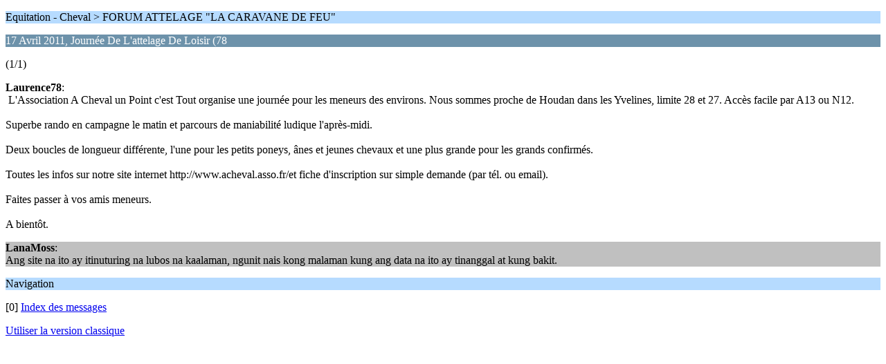

--- FILE ---
content_type: text/html; charset=UTF-8
request_url: https://www.forum-equitation.com/index.php/topic,40716.0/wap2.html?PHPSESSID=08ec42b329ae594669e3d7b38794192c
body_size: 968
content:
<?xml version="1.0" encoding="UTF-8"?>
<!DOCTYPE html PUBLIC "-//WAPFORUM//DTD XHTML Mobile 1.0//EN" "http://www.wapforum.org/DTD/xhtml-mobile10.dtd">
<html xmlns="http://www.w3.org/1999/xhtml">
	<head>
		<title>17 Avril 2011, Journée De L'attelage De Loisir (78</title>
		<link rel="canonical" href="https://www.forum-equitation.com/index.php?topic=40716.0" />
		<link rel="stylesheet" href="https://www.forum-equitation.com/Themes/default/css/wireless.css" type="text/css" />
	</head>
	<body>
		<p class="titlebg">Equitation - Cheval > FORUM ATTELAGE "LA CARAVANE DE FEU"</p>
		<p class="catbg">17 Avril 2011, Journée De L'attelage De Loisir (78</p>
		<p class="windowbg">(1/1)</p>
		<p class="windowbg">
			<strong>Laurence78</strong>:
			<br />
			&nbsp;L'Association A Cheval un Point c'est Tout organise une journée pour les meneurs des environs. Nous sommes proche de Houdan dans les Yvelines, limite 28 et 27. Accès facile par A13 ou N12.<br /><br />Superbe rando en campagne le matin et parcours de maniabilité ludique l&#039;après-midi.<br /><br />Deux boucles de longueur différente, l&#039;une pour les petits poneys, ânes et jeunes chevaux et une plus grande pour les grands confirmés. <br />&nbsp;<br />Toutes les infos sur notre site internet http://www.acheval.asso.fr/et fiche d&#039;inscription sur simple demande (par tél. ou email). <br />&nbsp;<br />Faites passer à vos amis meneurs. <br /><br />A bientôt. 
		</p>
		<p class="windowbg2">
			<strong>LanaMoss</strong>:
			<br />
			Ang site na ito ay itinuturing na lubos na kaalaman, ngunit nais kong malaman kung ang data na ito ay tinanggal at kung bakit.
		</p>
		<p class="titlebg">Navigation</p>
		<p class="windowbg">[0] <a href="https://www.forum-equitation.com/index.php/board,23.0/wap2.html?PHPSESSID=08ec42b329ae594669e3d7b38794192c" accesskey="0">Index des messages</a></p>
		<a href="https://www.forum-equitation.com/index.php/topic,40716.0/nowap.html?PHPSESSID=08ec42b329ae594669e3d7b38794192c" rel="nofollow">Utiliser la version classique</a>
	</body>
</html>